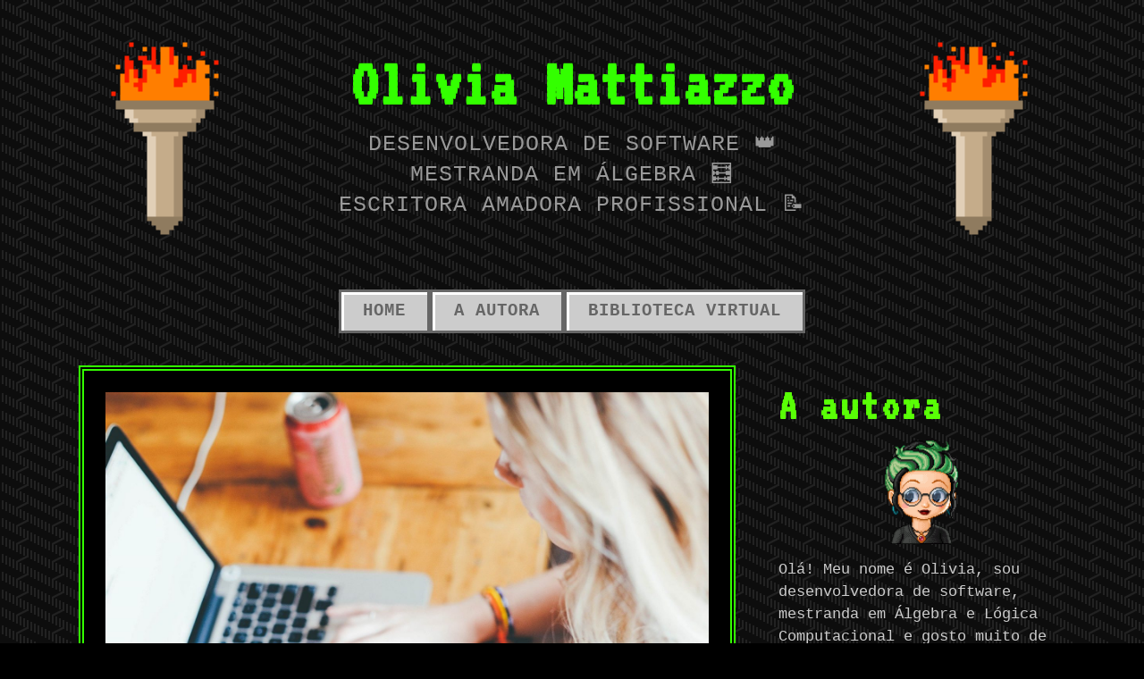

--- FILE ---
content_type: text/html; charset=utf-8
request_url: https://www.google.com/recaptcha/api2/aframe
body_size: 260
content:
<!DOCTYPE HTML><html><head><meta http-equiv="content-type" content="text/html; charset=UTF-8"></head><body><script nonce="hZNcWJ7GjfuDYSFefZqBqQ">/** Anti-fraud and anti-abuse applications only. See google.com/recaptcha */ try{var clients={'sodar':'https://pagead2.googlesyndication.com/pagead/sodar?'};window.addEventListener("message",function(a){try{if(a.source===window.parent){var b=JSON.parse(a.data);var c=clients[b['id']];if(c){var d=document.createElement('img');d.src=c+b['params']+'&rc='+(localStorage.getItem("rc::a")?sessionStorage.getItem("rc::b"):"");window.document.body.appendChild(d);sessionStorage.setItem("rc::e",parseInt(sessionStorage.getItem("rc::e")||0)+1);localStorage.setItem("rc::h",'1768718052033');}}}catch(b){}});window.parent.postMessage("_grecaptcha_ready", "*");}catch(b){}</script></body></html>